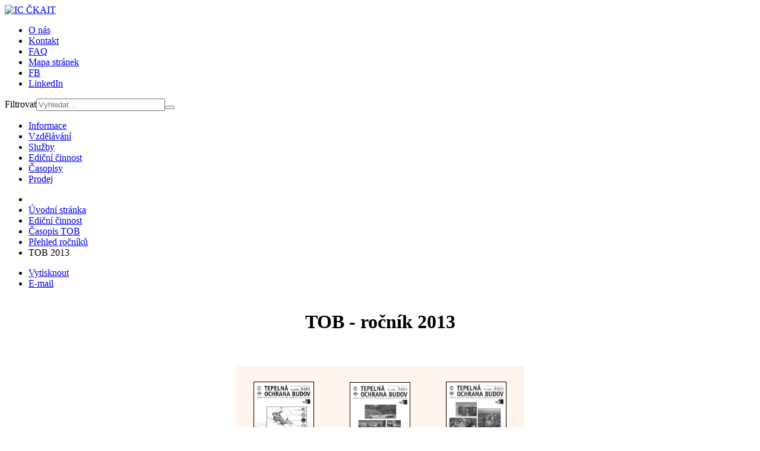

--- FILE ---
content_type: text/html; charset=utf-8
request_url: https://www.ic-ckait.cz/rocniky/tob-2013
body_size: 7013
content:
<!DOCTYPE html>
<html xmlns="https://www.w3.org/1999/xhtml" xml:lang="cs-cz" lang="cs-cz" dir="ltr">
    <head>
<link href="https://www.ic-ckait.cz/rocniky/tob-2013" rel="canonical" />

        <meta name="viewport" content="width=device-width, initial-scale=1.0" />
        <meta http-equiv="content-type" content="text/html; charset=utf-8" />
	
	<title>TOB 2013 | Ročníky | TOB</title>
	<link href="https://www.ic-ckait.cz/qq" rel="shortlink" />
	<link href="/templates/ckait/favicon.ico" rel="shortcut icon" type="image/vnd.microsoft.icon" />
	<link href="/plugins/system/jcemediabox/css/jcemediabox.css?1d12bb5a40100bbd1841bfc0e498ce7b" rel="stylesheet" type="text/css" />
	<link href="/plugins/system/jcemediabox/themes/standard/css/style.css?50fba48f56052a048c5cf30829163e4d" rel="stylesheet" type="text/css" />
	<link href="/templates/ckait/css/template.css" rel="stylesheet" type="text/css" />
	<link href="https://www.ic-ckait.cz/components/com_jshopping/css/default.css" rel="stylesheet" type="text/css" />
	<link href="/media/jui/css/chosen.css?92b62a8cf81b166a272153263d90144b" rel="stylesheet" type="text/css" />
	<link href="/media/com_finder/css/finder.css" rel="stylesheet" type="text/css" />
	<script src="/media/jui/js/jquery.min.js?92b62a8cf81b166a272153263d90144b" type="text/javascript"></script>
	<script src="/media/jui/js/jquery-noconflict.js?92b62a8cf81b166a272153263d90144b" type="text/javascript"></script>
	<script src="/media/jui/js/jquery-migrate.min.js?92b62a8cf81b166a272153263d90144b" type="text/javascript"></script>
	<script src="/media/jui/js/bootstrap.min.js?92b62a8cf81b166a272153263d90144b" type="text/javascript"></script>
	<script src="/media/system/js/caption.js?92b62a8cf81b166a272153263d90144b" type="text/javascript"></script>
	<script src="/plugins/system/jcemediabox/js/jcemediabox.js?0c56fee23edfcb9fbdfe257623c5280e" type="text/javascript"></script>
	<script src="/templates/ckait/js/slide-to-submit.js" type="text/javascript"></script>
	<script src="/templates/ckait/js/template.js" type="text/javascript"></script>
	<script src="/modules/mod_jevents_cal/tmpl/flat/assets/js/calnav.js" type="text/javascript"></script>
	<script src="/media/jui/js/chosen.jquery.min.js?92b62a8cf81b166a272153263d90144b" type="text/javascript"></script>
	<script src="/media/jui/js/jquery.autocomplete.min.js" type="text/javascript"></script>
	<script type="text/javascript">
jQuery(function($){ initTooltips(); $("body").on("subform-row-add", initTooltips); function initTooltips (event, container) { container = container || document;$(container).find(".hasTooltip").tooltip({"html": true,"container": "body"});} });jQuery(window).on('load',  function() {
				new JCaption('img.caption');
			});JCEMediaBox.init({popup:{width:"",height:"",legacy:0,lightbox:0,shadowbox:0,resize:1,icons:1,overlay:1,overlayopacity:0.8,overlaycolor:"#000000",fadespeed:500,scalespeed:500,hideobjects:0,scrolling:"fixed",close:2,labels:{'close':'Zavřít','next':'Další','previous':'Předchozí','cancel':'Stornovat','numbers':'{$current} z {$total}'},cookie_expiry:"",google_viewer:0},tooltip:{className:"tooltip",opacity:0.8,speed:150,position:"br",offsets:{x: 16, y: 16}},base:"/",imgpath:"plugins/system/jcemediabox/img",theme:"standard",themecustom:"",themepath:"plugins/system/jcemediabox/themes",mediafallback:0,mediaselector:"audio,video"});
	jQuery(function ($) {
		initChosen();
		$("body").on("subform-row-add", initChosen);

		function initChosen(event, container)
		{
			container = container || document;
			$(container).find(".advancedSelect").chosen({"disable_search_threshold":10,"search_contains":true,"allow_single_deselect":true,"placeholder_text_multiple":"Type or select some options","placeholder_text_single":"Vyberte mo\u017enost","no_results_text":"Nejsou odpov\u00eddaj\u00edc\u00ed v\u00fdsledky"});
		}
	});
	
jQuery(document).ready(function() {
	var value, searchword = jQuery('#mod-finder-searchword89');

		// Get the current value.
		value = searchword.val();

		// If the current value equals the default value, clear it.
		searchword.on('focus', function ()
		{
			var el = jQuery(this);

			if (el.val() === 'Vyhledat...')
			{
				el.val('');
			}
		});

		// If the current value is empty, set the previous value.
		searchword.on('blur', function ()
		{
			var el = jQuery(this);

			if (!el.val())
			{
				el.val(value);
			}
		});

		jQuery('#mod-finder-searchform89').on('submit', function (e)
		{
			e.stopPropagation();
			var advanced = jQuery('#mod-finder-advanced89');

			// Disable select boxes with no value selected.
			if (advanced.length)
			{
				advanced.find('select').each(function (index, el)
				{
					var el = jQuery(el);

					if (!el.val())
					{
						el.attr('disabled', 'disabled');
					}
				});
			}
		});
	var suggest = jQuery('#mod-finder-searchword89').autocomplete({
		serviceUrl: '/finder?format=json&amp;task=suggestions.suggest&amp;tmpl=component',
		paramName: 'q',
		minChars: 1,
		maxHeight: 400,
		width: 300,
		zIndex: 9999,
		deferRequestBy: 500
	});});
	</script>

        <link href='https://fonts.googleapis.com/css?family=Roboto:300,500,700&subset=latin,latin-ext' rel='stylesheet' type='text/css'>

            <!--[if lt IE 9]>
                    <script src="/media/jui/js/html5.js"></script>
            <![endif]-->
    </head>

    <body class="site com_content view-article no-layout no-task itemid-1119">
<!-- Facebook SDK -->
<div id='fb-root'></div>
<script type='text/javascript'>

      // Load the SDK Asynchronously
      (function(d){
      var js, id = 'facebook-jssdk'; if (d.getElementById(id)) {return;}
      js = d.createElement('script'); js.id = id; js.async = true;
      js.src = '//connect.facebook.net/cs_CZ/all.js';
      d.getElementsByTagName('head')[0].appendChild(js);
    }(document));

</script>
<!-- End Facebook SDK -->


        <!-- Body -->
        <div class="body">
            <div class="container">
                <!-- Header -->
                <header class="header" role="banner">
                    <div class="header-inner clearfix">
                        <a class="brand pull-left" href="/">
                            <img src="https://www.ic-ckait.cz/templates/ckait/images/logo.png" alt="IC ČKAIT" />                        </a>

                                                    <div class="menuGen">
                                <ul class="nav menu mod-list">
<li class="item-1088"><a href="/o-nas-2017" >O nás</a></li><li class="item-1002"><a href="/kontakty-2021" >Kontakt</a></li><li class="item-1004"><a href="/informace/dotazy/" title="Často kladené otázky">FAQ</a></li><li class="item-1050"><a href="/mapa-stranek" >Mapa stránek</a></li><li class="item-1330"><a href="https://www.facebook.com/icckait" title="Facebook IC ČKAIT" target="_blank" rel="noopener noreferrer">FB</a></li><li class="item-1343"><a href="https://cz.linkedin.com/company/informa%C4%8Dn%C3%AD-centrum-%C4%8Dkait-s.-r.-o." title="LinkedIN IC ČKAIT" target="_blank" rel="noopener noreferrer">LinkedIn</a></li></ul>

                            </div>
                        
                                                    <div class="search">
                                
<form id="mod-finder-searchform89" action="/search" method="get" class="form-search">
	<div class="finder">
		<label for="mod-finder-searchword89" class="element-invisible finder">Filtrovat</label><input type="text" name="q" id="mod-finder-searchword89" class="search-query input-medium mod-finder-searchform" size="25" value="" placeholder="Vyhledat..."/><button class="btn btn-primary hasTooltip  finder" type="submit" title="Hledat"><span class="icon-search icon-white"></span></button>
						<input type="hidden" name="Itemid" value="1119" />	</div>
</form>

                            </div>
                                            </div>
                </header>

                                    <nav class="navigation" role="navigation">
                        <ul class="nav menu mod-list">
<li class="item-1005 default parent"><a href="/informace/aktualne/" >Informace</a></li><li class="item-1006 parent"><a href="/index.php?option=com_pdv_category&amp;view=pdv_category&amp;Itemid=1006" >Vzdělávání</a></li><li class="item-1007 parent"><a href="/sluzby/rozesilky/" >Služby</a></li><li class="item-1064 active parent"><a href="/edicni-cinnost" >Ediční činnost</a></li><li class="item-1228 parent"><a href="/casopisy" >Časopisy</a></li><li class="item-1009 parent"><a href="/index.php?option=com_jshopping&amp;controller=category&amp;Itemid=1009" >Prodej</a></li></ul>

                    </nav>
                
                <div class="row-fluid">
                    <main id="content" role="main" class="span6">
                        <div id="content_inner">
                            <!-- Begin Content -->
                                                            <div class="breadcrumb">
                                    
<ul itemscope itemtype="https://schema.org/BreadcrumbList" class="breadcrumb">
			<li class="active">
			<span class="divider icon-location"></span>
		</li>
	
				<li itemprop="itemListElement" itemscope itemtype="https://schema.org/ListItem">
									<a itemprop="item" href="/informace/aktualne/" class="pathway">Úvodní stránka</a>
				
									<span class="divider">
						<img src="/templates/ckait/images/system/arrow.png" alt="" />					</span>
								<meta itemprop="position" content="1">
			</li>
					<li itemprop="itemListElement" itemscope itemtype="https://schema.org/ListItem">
									<a itemprop="item" href="/edicni-cinnost" class="pathway">Ediční činnost</a>
				
									<span class="divider">
						<img src="/templates/ckait/images/system/arrow.png" alt="" />					</span>
								<meta itemprop="position" content="2">
			</li>
					<li itemprop="itemListElement" itemscope itemtype="https://schema.org/ListItem">
									<a itemprop="item" href="/tob" class="pathway">Časopis TOB</a>
				
									<span class="divider">
						<img src="/templates/ckait/images/system/arrow.png" alt="" />					</span>
								<meta itemprop="position" content="3">
			</li>
					<li itemprop="itemListElement" itemscope itemtype="https://schema.org/ListItem">
									<a itemprop="item" href="/tob/rocniky/" class="pathway">Přehled ročníků</a>
				
									<span class="divider">
						<img src="/templates/ckait/images/system/arrow.png" alt="" />					</span>
								<meta itemprop="position" content="4">
			</li>
					<li itemprop="itemListElement" itemscope itemtype="https://schema.org/ListItem" class="active">
				<span itemprop="name">
					TOB 2013				</span>
				<meta itemprop="position" content="5">
			</li>
		</ul>

                                </div>
                            
                            <div id="main_content">
                                
                                <div id="system-message-container">
	</div>

                                <div class="item-page" itemscope itemtype="https://schema.org/Article">
    <meta itemprop="inLanguage" content="cs-CZ" />
            
    
    
                <div class="pull-right content-icons">
            <ul>
                                                    <li class="print-icon"> <a href="/rocniky/tob-2013/print" title="Print article < TOB 2013 >" onclick="window.open(this.href,'win2','status=no,toolbar=no,scrollbars=yes,titlebar=no,menubar=no,resizable=yes,width=640,height=480,directories=no,location=no'); return false;" rel="nofollow">			<span class="icon-print" aria-hidden="true"></span>
		Vytisknout	</a> </li>
                                                    <li class="email-icon"> <input type="hidden" id="email-icon-value" value="433" /><a href="/component/com_mailto/link,a35608711ea06da2eadecb6ee10ba09d3e31c060/template,ckait/tmpl,component/" title="Email this link to a friend" onclick="window.open(this.href,'win2','width=400,height=450,menubar=yes,resizable=yes'); return false;" rel="nofollow">			<span class="icon-envelope" aria-hidden="true"></span>
		E-mail	</a> </li>
                                            </ul>
        </div>

    
    
    
        
                                                            <div itemprop="articleBody">
            <table border="0" class="box_top" dir="ltr" style="width: 485px; text-align: center; background-color: #fff5ee;" frame="void" rules="none" align="center"><caption>
<h1>TOB - ročník 2013</h1>
<p>&nbsp;</p>
</caption>
<tbody>
<tr>
<td>
<h2><img src="/images/stories/TOB/TOB6-13.jpg" alt="TOB6-13" width="100" height="141" style="margin: 5px; border: 1px solid #000000;" /></h2>
</td>
<td><img src="/images/stories/TOB/TOB5-13.JPG" alt="TOB5-13" width="100" height="141" style="margin: 5px; border: #000000 1px solid;" /></td>
<td><img src="/images/stories/TOB/TOB4-13.JPG" alt="TOB4-13" width="100" height="142" style="margin: 5px; border: #000000 1px solid;" /></td>
</tr>
<tr>
<td>
<div style="text-align: center;"><a href="/2013/tob-6-2013" target="_blank">obsah 2013/6</a></div>
</td>
<td>
<div style="text-align: center;"><a href="/2013/tob-5-2013" target="_blank">obsah 2013/5</a></div>
</td>
<td>
<div style="text-align: center;"><a href="/2013/tob-4-2013" target="_blank">obsah 2013/4</a></div>
</td>
</tr>
<tr>
<td><img src="/images/stories/TOB/TOB3-13.JPG" alt="TOB3-13" width="100" height="141" style="margin: 5px; border: #000000 1px solid;" /></td>
<td><img src="/images/stories/TOB/TOB2-13.JPG" alt="TOB2-13" width="100" height="146" style="margin: 5px; border: #000000 1px solid;" /></td>
<td>
<h2><img src="/images/stories/TOB/TOB1-13.JPG" alt="TOB1-13" width="100" height="141" style="margin: 5px; border: #000000 1px solid;" /></h2>
</td>
</tr>
<tr>
<td>
<div style="text-align: center;"><a href="/2013/tob-3-2013" target="_blank">obsah 2013/3</a></div>
</td>
<td>
<div style="text-align: center;"><a href="/2013/tob-2-2013" target="_blank">obsah 2013/2</a></div>
</td>
<td>
<div style="text-align: center;"><a href="/2013/tob-1-2013" target="_blank">obsah 2013/1</a></div>
</td>
</tr>
</tbody>
</table>        </div>

        
        <ul class="pager pagenav">
	<li class="previous">
		<a class="hasTooltip" title="TOB 2014" aria-label="Previous article: TOB 2014" href="/rocniky/tob-2014" rel="prev">
			<span class="icon-chevron-left" aria-hidden="true"></span> <span aria-hidden="true">Předchozí</span>		</a>
	</li>
	<li class="next">
		<a class="hasTooltip" title="TOB 2012" aria-label="Next article: TOB 2012" href="/rocniky/tob-2012" rel="next">
			<span aria-hidden="true">Další</span> <span class="icon-chevron-right" aria-hidden="true"></span>		</a>
	</li>
</ul>
                                     </div>


                                                            </div>
                            <!-- End Content -->
                        </div>
                    </main>

                    <div id="aside" class="span3">
                        <!-- Begin Submenu -->
                                                    <div class="sidebar-nav">
                                <div class="submenu "><div class="submenu-heading"><h3 class="page-header">Ediční činnost</h3></div><div class="submenu-content"><ul class="nav menu mod-list">
<li class="item-1065 parent"><a href="/publikace" >Publikace</a></li><li class="item-1067"><a href="/publikace/pokyny-autorum" >Pokyny autorům</a></li><li class="item-1344"><a href="/casopisy/casopisy-stavebnictvi" >časopis Stavebnictví</a></li><li class="item-1345"><a href="/casopisy/casopisy-esb" >magazín Energeticky soběstačné budovy</a></li><li class="item-1118 active deeper parent"><a href="/tob" >Časopis TOB</a><ul class="nav-child unstyled small"><li class="item-1119 current active"><a href="/tob/rocniky/" >Přehled ročníků</a></li><li class="item-1031"><a href="/index.php?option=com_jshopping&amp;controller=products&amp;category_id=4&amp;Itemid=1031" >Objednávka vydaných ročníků</a></li><li class="item-1036"><a href="/informace/redakcni-rada-tob" >Redakční rada</a></li></ul></li><li class="item-1083"><a href="/edice/akce/" >Akce</a></li></ul>
</div></div>
                            </div>
                            <!-- End Submenu -->
                        
                                                    <div class="well  hideInResponsive"><div class="well-module-title"><div class="well-module-title-image"><h3 class="page-header well-icon-casopis">Časopisy</h3></div></div><div class="well-module-content">

<div class="custom"  >
	<table border="0" align="center">
<tbody>
<tr>
<td style="text-align: center;"><a href="https://www.casopisstavebnictvi.cz/"><img src="/images/Titulka_10_web_ramecek.jpg" alt="Titulka 10 web ramecek" width="150" height="208" /></a></td>
<td>&nbsp;</td>
<td style="text-align: center;"><a href="https://www.casopisstavebnictvi.cz/"><img src="/images/Titulka_09_web_ramecek.jpg" alt="Titulka 09 web ramecek" width="150" height="208" /></a></td>
</tr>
<tr>
<td colspan="3" style="text-align: center;">&nbsp;</td>
</tr>
<tr>
<td colspan="3" style="text-align: center;">
<p><a href="http://www.esb-magazin.cz/" target="_blank"><img src="/images/1-banery/ESB-logo-kratke.png" alt="ESB logo kratke" width="200" height="66" style="display: block; margin: auto;" /></a></p>
</td>
</tr>
</tbody>
</table></div>
</div></div>
                        
                        
                                                    <div class="well  hideInResponsive"><div class="well-module-content well_no_header">

<div class="custom"  >
	<p style="text-align: center;"><a href="/index.php?option=com_pdv_category&amp;view=pdv_category&amp;Itemid=1011" target="_self"><img src="/images/moduly/banner_1.png" alt="" /></a></p>
<p><span style="border-radius: 2px; text-indent: 20px; width: auto; padding: 0px 4px 0px 0px; text-align: center; font: bold 11px/20px 'Helvetica Neue',Helvetica,sans-serif; color: #ffffff; background: #bd081c  no-repeat scroll 3px 50% / 14px 14px; position: absolute; opacity: 1; z-index: 8675309; display: none; cursor: pointer;">Uložit</span></p></div>
</div></div>
                        
                                            </div>

                    <div id="bside" class="span3">
                                                    <div class="well "><div class="well-module-title"><div class="well-module-title-image"><h3 class="page-header well-icon-kosik">Košík</h3></div></div><div class="well-module-content"><div id = "jshop_module_cart">
    <table class = "module_cart_detail" width = "100%">
            </table>
        <p class="jshop_empty_cart">Váš košík je prázdný</p>
    </div>

</div></div>
                                                                                                    <div class="well "><div class="well-module-title"><div class="well-module-title-image"><h3 class="page-header well-icon-kalendar">Kalendář akcí</h3></div></div><div class="well-module-content"><div style="margin:0px;padding:0px;border-width:0px;"><span id='testspan98' style='display:none'></span>
<div class="side-calendar"><div class="side-calendar-cal">
<table style="width:100%;" cellpadding="0" cellspacing="0" align="center" class="mod_events_monthyear" >
<tr >
<td align="left" class="month_year_name"><a href="/month.calendar/2026/01/11/" class = "mod_events_link" title = "Zobrazit tento měsíc">leden 2026</a> </td><td class="month_year_nav"><div class="mod_events_link" onmousedown="callNavigation('index.php?option=com_jevents&amp;task=modcal.ajax&amp;day=1&amp;month=12&amp;year=2025&amp;modid=98&amp;tmpl=component');"><img src="https://www.ic-ckait.cz/templates/ckait/images/calendar/prev.png" title="Previous month" /></div>
</td><td class="month_year_nav"><div class="mod_events_link" onmousedown="callNavigation('index.php?option=com_jevents&amp;task=modcal.ajax&amp;day=1&amp;month=02&amp;year=2026&amp;modid=98&amp;tmpl=component');"><img src="https://www.ic-ckait.cz/templates/ckait/images/calendar/next.png" title="Next month" /></div>
</td></tr>
</table>
<table style="width:100%;height:100%;" align="center" class="mod_events_table" cellspacing="0" cellpadding="0" >
<tr class="mod_events_dayname">
<td class="mod_events_td_dayname">Po</td>
<td class="mod_events_td_dayname">Út</td>
<td class="mod_events_td_dayname">St</td>
<td class="mod_events_td_dayname">Čt</td>
<td class="mod_events_td_dayname">Pá</td>
<td class="mod_events_td_dayname"><span class="saturday">So</span></td>
<td class="mod_events_td_dayname"><span class="sunday">Ne</span></td>
</tr>
<tr>
<td class="mod_events_td_dayoutofmonth">29</td>
<td class="mod_events_td_dayoutofmonth">30</td>
<td class="mod_events_td_dayoutofmonth">31</td>
<td class='mod_events_td_daynoevents'>
<a href="/day.listevents/2026/01/01/" class = "mod_events_daylink" title = "Zobrazit tento den">1</a></td>
<td class='mod_events_td_daynoevents'>
<a href="/day.listevents/2026/01/02/" class = "mod_events_daylink" title = "Zobrazit tento den">2</a></td>
<td class='mod_events_td_daynoevents'>
<a href="/day.listevents/2026/01/03/" class = "mod_events_daylink" title = "Zobrazit tento den">3</a></td>
<td class='mod_events_td_daynoevents'>
<a href="/day.listevents/2026/01/04/" class = "mod_events_daylink" title = "Zobrazit tento den">4</a></td>
</tr>
<tr>
<td class='mod_events_td_daynoevents'>
<a href="/day.listevents/2026/01/05/" class = "mod_events_daylink" title = "Zobrazit tento den">5</a></td>
<td class='mod_events_td_daynoevents'>
<a href="/day.listevents/2026/01/06/" class = "mod_events_daylink" title = "Zobrazit tento den">6</a></td>
<td class='mod_events_td_daynoevents'>
<a href="/day.listevents/2026/01/07/" class = "mod_events_daylink" title = "Zobrazit tento den">7</a></td>
<td class='mod_events_td_daynoevents'>
<a href="/day.listevents/2026/01/08/" class = "mod_events_daylink" title = "Zobrazit tento den">8</a></td>
<td class='mod_events_td_daynoevents'>
<a href="/day.listevents/2026/01/09/" class = "mod_events_daylink" title = "Zobrazit tento den">9</a></td>
<td class='mod_events_td_daynoevents'>
<a href="/day.listevents/2026/01/10/" class = "mod_events_daylink" title = "Zobrazit tento den">10</a></td>
<td class='mod_events_td_daynoevents'>
<a href="/day.listevents/2026/01/11/" class = "mod_events_daylink" title = "Zobrazit tento den">11</a></td>
</tr>
<tr>
<td class='mod_events_td_daynoevents'>
<a href="/day.listevents/2026/01/12/" class = "mod_events_daylink" title = "Zobrazit tento den">12</a></td>
<td class='mod_events_td_daywithevents'>
<a href="/day.listevents/2026/01/13/" class = "mod_events_daylink" title = "Zobrazit tento den">13</a></td>
<td class='mod_events_td_daywithevents'>
<a href="/day.listevents/2026/01/14/" class = "mod_events_daylink" title = "Zobrazit tento den">14</a></td>
<td class='mod_events_td_daynoevents'>
<a href="/day.listevents/2026/01/15/" class = "mod_events_daylink" title = "Zobrazit tento den">15</a></td>
<td class='mod_events_td_daynoevents'>
<a href="/day.listevents/2026/01/16/" class = "mod_events_daylink" title = "Zobrazit tento den">16</a></td>
<td class='mod_events_td_daynoevents'>
<a href="/day.listevents/2026/01/17/" class = "mod_events_daylink" title = "Zobrazit tento den">17</a></td>
<td class='mod_events_td_daynoevents'>
<a href="/day.listevents/2026/01/18/" class = "mod_events_daylink" title = "Zobrazit tento den">18</a></td>
</tr>
<tr>
<td class='mod_events_td_daynoevents'>
<a href="/day.listevents/2026/01/19/" class = "mod_events_daylink" title = "Zobrazit tento den">19</a></td>
<td class='mod_events_td_daywithevents'>
<a href="/day.listevents/2026/01/20/" class = "mod_events_daylink" title = "Zobrazit tento den">20</a></td>
<td class='mod_events_td_daywithevents'>
<a href="/day.listevents/2026/01/21/" class = "mod_events_daylink" title = "Zobrazit tento den">21</a></td>
<td class='mod_events_td_daynoevents'>
<a href="/day.listevents/2026/01/22/" class = "mod_events_daylink" title = "Zobrazit tento den">22</a></td>
<td class='mod_events_td_todaynoevents'>
<a href="/day.listevents/2026/01/23/" class = "mod_events_daylink" title = "Zobrazit tento den">23</a></td>
<td class='mod_events_td_daynoevents'>
<a href="/day.listevents/2026/01/24/" class = "mod_events_daylink" title = "Zobrazit tento den">24</a></td>
<td class='mod_events_td_daynoevents'>
<a href="/day.listevents/2026/01/25/" class = "mod_events_daylink" title = "Zobrazit tento den">25</a></td>
</tr>
<tr>
<td class='mod_events_td_daynoevents'>
<a href="/day.listevents/2026/01/26/" class = "mod_events_daylink" title = "Zobrazit tento den">26</a></td>
<td class='mod_events_td_daynoevents'>
<a href="/day.listevents/2026/01/27/" class = "mod_events_daylink" title = "Zobrazit tento den">27</a></td>
<td class='mod_events_td_daynoevents'>
<a href="/day.listevents/2026/01/28/" class = "mod_events_daylink" title = "Zobrazit tento den">28</a></td>
<td class='mod_events_td_daynoevents'>
<a href="/day.listevents/2026/01/29/" class = "mod_events_daylink" title = "Zobrazit tento den">29</a></td>
<td class='mod_events_td_daynoevents'>
<a href="/day.listevents/2026/01/30/" class = "mod_events_daylink" title = "Zobrazit tento den">30</a></td>
<td class='mod_events_td_daynoevents'>
<a href="/day.listevents/2026/01/31/" class = "mod_events_daylink" title = "Zobrazit tento den">31</a></td>
<td class="mod_events_td_dayoutofmonth">1</td>
</tr>
</table>
</div></div></div></div></div>
                                                                            <div class="well  hideInResponsive"><div class="well-module-title"><div class="well-module-title-image"><h3 class="page-header well-icon-default">Právě vyšlo</h3></div></div><div class="well-module-content">

<div class="custom"  >
	<table style="margin: auto;" align="center">
<tbody>
<tr>
<td>
<p><a href="/index.php?option=com_jshopping&amp;controller=product&amp;task=view&amp;category_id=9&amp;product_id=623&amp;Itemid=1009"><img src="/images/Modernizace_odvodnovacich_a_zavlahovych_staveb.PNG" alt="Modernizace odvodnovacich a zavlahovych staveb" width="150" height="216" /></a></p>
</td>
<td>&nbsp;</td>
<td>&nbsp;</td>
</tr>
</tbody>
</table></div>
</div></div>
                                                                            <div class="well  hideInResponsive"><div class="well-module-title"><div class="well-module-title-image"><h3 class="page-header well-icon-default">Ohlédnutí</h3></div></div><div class="well-module-content">

<div class="custom"  >
	<p><a href="https://statika-staveb.ckait.cz/"><img src="/images/Banner_Statika_800X190.jpg" alt="Banner Statika 800X190" width="939" height="223" /></a></p>
<p>&nbsp;</p>
<p><a href="https://www.konferencensz.cz" class="wf_file"></a><a href="https://www.konferencensz.cz/"><img src="/images/Titulka.png" alt="NSZ 12. 6. 2025" style="border: 6px #ffffff;" /></a></p>
<p>&nbsp;</p>
<p><a href="https://www.konferenceicckait.cz/"><img src="/images/Screenshot_2025-03-12_at_12.52.51.png" alt="Screenshot 2025 03 12 at 12.52.51" width="939" height="427" /></a></p></div>
</div></div><div class="well  hideInResponsive"><div class="well-module-content well_no_header">

<div class="custom"  >
	<table style="margin-left: auto; margin-right: auto; width: 208px; height: 88px;">
<tbody>
<tr>
<td style="vertical-align: middle; text-align: center;">
<p><a href="http://www.stavbystoleti.cz"><img src="/images/1-různé_soubory/Stavby-stoleti--banner-2018-03.jpg" alt="Stavby stoleti banner 2018 03" style="display: block; margin-left: auto; margin-right: auto;" /></a></p>
</td>
</tr>
</tbody>
</table></div>
</div></div><div class="well  hideInResponsive"><div class="well-module-content well_no_header">

<div class="custom"  >
	<p style="text-align: center;"><a href="https://www.ckait.cz/" target="_blank"><img src="/images/banners/logo-CKAIT_web_IC-2020.png" alt="logo CKAIT web IC 2020" /></a></p></div>
</div></div>
                                            </div>

                </div>
            </div>
        </div>
        <!-- Footer -->
        <footer class="footer" role="contentinfo">
            <div class="container">
                <div class="footer-inner clearfix">
                    <p class="pull-left">
                        <b>Informační centrum ČKAIT, s. r. o.</b><span class="footer_address">Sokolská 15/1498, 120 00 Praha 2</span><br />
                        <b>Tel.:</b> +420 227 090 225&nbsp;&nbsp;&nbsp;&nbsp;<b>E-mail:</b> <a href="mailto: info@ic-ckait.cz">info@ic-ckait.cz</a>
                    </p>

                                            <div class="footermenu-wrap pull-right">
                            <ul class="nav menu mod-list">
<li class="item-1088"><a href="/o-nas-2017" >O nás</a></li><li class="item-1002"><a href="/kontakty-2021" >Kontakt</a></li><li class="item-1004"><a href="/informace/dotazy/" title="Často kladené otázky">FAQ</a></li><li class="item-1050"><a href="/mapa-stranek" >Mapa stránek</a></li><li class="item-1330"><a href="https://www.facebook.com/icckait" title="Facebook IC ČKAIT" target="_blank" rel="noopener noreferrer">FB</a></li><li class="item-1343"><a href="https://cz.linkedin.com/company/informa%C4%8Dn%C3%AD-centrum-%C4%8Dkait-s.-r.-o." title="LinkedIN IC ČKAIT" target="_blank" rel="noopener noreferrer">LinkedIn</a></li></ul>

                        </div>
                    
                    <div class="footer-copyright">
                        © Copyright 2014 Informační centrum ČKAIT. Všechna práva vyhrazena | web by <a href="https://www.pragodata.cz" target="_blank">PDC</a>
                    </div>
                </div>
            </div>
        </footer>
        
    </body>
</html>
